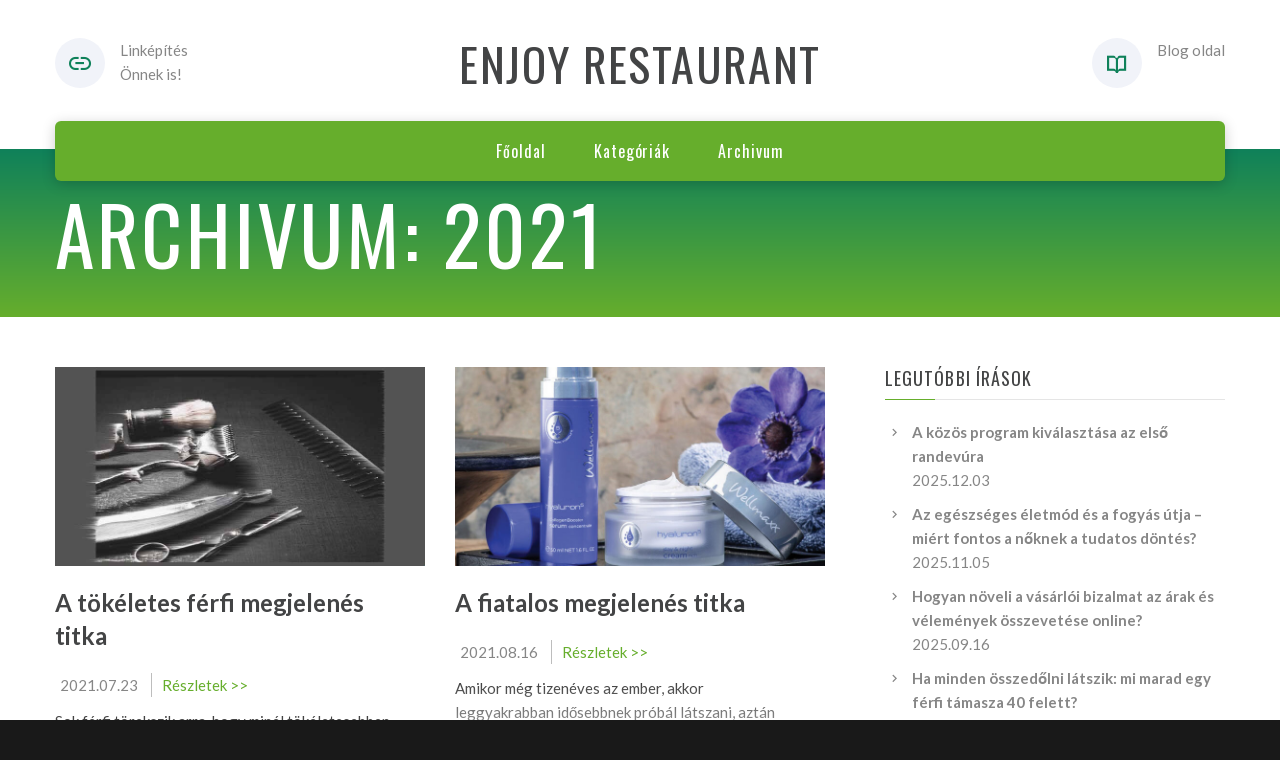

--- FILE ---
content_type: text/html; charset=UTF-8
request_url: https://enjoyrestaurant.hu/archivum/2021
body_size: 5266
content:

<!DOCTYPE html>
<html lang="hu" class="wide wow-animation smoothscroll scrollTo">
  <head>
    <!-- Site Title-->
    <title>Archivum 2021 - Enjoy blog, szolgáltatások, termékek</title>
    <meta charset="utf-8">
    <meta name="description" content="Archivum 2021 - Olvasd blogomat a legjobb termékekről és szolgáltatásokról.">
	<meta name="format-detection" content="telephone=no">
    <meta name="viewport" content="width=device-width, height=device-height, initial-scale=1.0, maximum-scale=1.0, user-scalable=0">
    <meta http-equiv="X-UA-Compatible" content="IE=Edge">
    <meta name="keywords" content="SANA design multipurpose template">
    <link rel="icon" href="https://okoslink.hu/linklink/source/images/favicon.ico" type="image/x-icon">
    <!-- Stylesheets-->
    <link rel="stylesheet" type="text/css" href="//fonts.googleapis.com/css?family=Oswald%7CLato:400italic,400,700">
    <link rel="stylesheet" href="https://okoslink.hu/linklink/source/css/style7.css">
		<!--[if lt IE 10]>
    <div style="background: #212121; padding: 10px 0; box-shadow: 3px 3px 5px 0 rgba(0,0,0,.3); clear: both; text-align:center; position: relative; z-index:1;"><a href="http://windows.microsoft.com/en-US/internet-explorer/"><img src="images/ie8-panel/warning_bar_0000_us.jpg" border="0" height="42" width="820" alt="Ön egy nagyon elavult böngészőt használ! Kérjük frissítsen egy modernebbre!"></a></div>
    <script src="js/html5shiv.min.js"></script>
		<![endif]-->
	  
  </head>
  <body>
    <!-- Page-->
    <div class="page text-center">
      <!-- Page Header-->
      <header class="page-head">
        <!-- RD Navbar minimal-->
        <div class="rd-navbar-wrap">
          <nav data-md-device-layout="rd-navbar-fixed" data-lg-device-layout="rd-navbar-static" data-md-stick-up-offset="120px" data-lg-stick-up-offset="120px" class="rd-navbar rd-navbar-minimal rd-navbar-light" data-lg-auto-height="true" data-md-layout="rd-navbar-static" data-lg-layout="rd-navbar-static" data-lg-stick-up="true">
            <div class="rd-navbar-inner">
              <div class="rd-navbar-top-panel">
                <div>
                  <address class="contact-info reveal-sm-inline-block text-left offset-none">
                    <div class="p unit unit-spacing-xs unit-horizontal">
					  <div class="unit-left"><span class="icon icon-xs icon-circle icon-gray-light mdi mdi-link text-java"></span></div>
                      <div class="unit-body">Linképítés<br/>Önnek is!</div>
                    </div>
                  </address>
                </div>
                <!--Navbar Brand-->
                <div class="rd-navbar-brand veil reveal-md-inline-block"><a href="/"><h3>Enjoy Restaurant</h3></a></div>
                <div>
                  
				  <address class="contact-info reveal-sm-inline-block text-left">
                    <div class="p unit unit-horizontal unit-spacing-xs">
                      <div class="unit-left"><span class="icon icon-xs icon-circle icon-gray-light mdi mdi-book-open-variant text-java"></span></div>
				          <div class="unit-body">Blog oldal</div>
                    </div>
                  </address>
                </div>
              </div>
              <!-- RD Navbar Panel-->
              <div class="rd-navbar-panel">
                <!-- RD Navbar Toggle-->
                <button data-rd-navbar-toggle=".rd-navbar, .rd-navbar-nav-wrap" class="rd-navbar-toggle"><span></span></button>
                <!--Navbar Brand-->
                <div class="rd-navbar-brand veil-md"><a href="/"><h3>Enjoy Restaurant</h3></a></div>
                <button data-rd-navbar-toggle=".rd-navbar, .rd-navbar-top-panel" class="rd-navbar-top-panel-toggle"><span></span></button>
              </div>
              <div class="rd-navbar-menu-wrap">
                <div class="rd-navbar-nav-wrap">
                  <div class="rd-navbar-mobile-scroll">
                    <!--Navbar Brand Mobile-->
                    <div class="rd-navbar-mobile-brand"><a href="/"><h3>Enjoy Restaurant</h3></a></div>
                    <!-- RD Navbar Nav-->
                    <ul class="rd-navbar-nav">
                      <li><a href="/"><span>Főoldal</span></a>
                      </li>
                      <li><a href="/kategoria"><span>Kategóriák</span></a>
                      </li>
                      <li><a href="/archivum"><span>Archivum</span></a>
                      </li>
                    </ul>
					
                  </div>
                </div>
				              </div>
            </div>
          </nav>
        </div>
      </header>
      <!-- Modern Breadcrumbs-->
      <section class="breadcrumb-modern context-dark text-md-left">
        <div class="shell section-34 ">
          <h1>Archivum: 2021</h1>		  
        </div>
      </section>
      <!-- Page Contents-->
      <main class="page-content">
        <!-- Masonry Blog-->
        <div id="fb-root"></div>
        
		
				
			<section class="section-50 section-sm-50">
			  <div class="shell">
				<div class="range range-xs-center">
				  <div class="cell-md-10 cell-lg-8">
					<div class="range range-xs-center">
					  
					   
					   <style>
					   .fading {
							background: -webkit-linear-gradient(#333, #eee);
							  -webkit-background-clip: text;
							  -webkit-text-fill-color: transparent;
						}
						</style>
					   
					    
							<div class="cell-sm-6 ">
							<!-- Post Modern-->
							<article class="post post-modern post-modern-classic post-modern-classic-full">
							  <!-- Post media-->
							  <header class="post-media"><img width="770" height="480" src="/kep/387/barber.jpg" alt="Barber" class="img-responsive img-cover"/>
							  </header>
							  <!-- Post content-->
							  <section class="post-content text-left">
								<!-- Post Title-->
								<div class="post-title offset-top-8">
								  <h4 class="text-bold"><a href="/blog/a-tokeletes-ferfi-megjelenes-titka">A tökéletes férfi megjelenés titka</a></h4>
								</div>
								<ul class="list-inline list-inline-dashed">
								  <li>2021.07.23</li>
								  <li><a href="/blog/a-tokeletes-ferfi-megjelenes-titka" class="text-primary">Részletek >></a></li>
								</ul>
								<!-- Post Body-->
								<div class="post-body">
								  <p class="fading">Sok férfi törekszik arra, hogy minél tökéletesebben jelenjen meg az utcán, eseményeken, rendezvényeken. Most adunk pár támpontot, amire mindenképp érdemes odafigyelni:

Öltözz az ...								  </p>
								</div>
								<div class="tags group group-sm"><a href="/kategoria/barber" class="btn-tag btn btn-default">Barber</a>
								</div>
							  </section>
							</article>
						  </div> 
						
						 
							<div class="cell-sm-6 offset-top-30 offset-sm-top-0">
							<!-- Post Modern-->
							<article class="post post-modern post-modern-classic post-modern-classic-full">
							  <!-- Post media-->
							  <header class="post-media"><img width="770" height="480" src="/kep/457/hialuron.jpg" alt="Hialuron" class="img-responsive img-cover"/>
							  </header>
							  <!-- Post content-->
							  <section class="post-content text-left">
								<!-- Post Title-->
								<div class="post-title offset-top-8">
								  <h4 class="text-bold"><a href="/blog/a-fiatalos-megjelenes-titka">A fiatalos megjelenés titka</a></h4>
								</div>
								<ul class="list-inline list-inline-dashed">
								  <li>2021.08.16</li>
								  <li><a href="/blog/a-fiatalos-megjelenes-titka" class="text-primary">Részletek >></a></li>
								</ul>
								<!-- Post Body-->
								<div class="post-body">
								  <p class="fading">Amikor még tizenéves az ember, akkor leggyakrabban idősebbnek próbál látszani, aztán eljön az az idő, amikor fordul a kocka, és inkább fiatalítaná magát. 
Nézzük csak milyen trükk ...								  </p>
								</div>
								<div class="tags group group-sm"><a href="/kategoria/hialuron" class="btn-tag btn btn-default">Hialuron</a>
								</div>
							  </section>
							</article>
						  </div> 
						
						 
							<div class="cell-sm-6 offset-top-50 offset-md-top-60">
							<!-- Post Modern-->
							<article class="post post-modern post-modern-classic post-modern-classic-full">
							  <!-- Post media-->
							  <header class="post-media"><img width="770" height="480" src="/kep/487/fogorvos.jpg" alt="Fogorvos" class="img-responsive img-cover"/>
							  </header>
							  <!-- Post content-->
							  <section class="post-content text-left">
								<!-- Post Title-->
								<div class="post-title offset-top-8">
								  <h4 class="text-bold"><a href="/blog/a-legjobb-fogaszatok">A legjobb fogászatok</a></h4>
								</div>
								<ul class="list-inline list-inline-dashed">
								  <li>2021.09.04</li>
								  <li><a href="/blog/a-legjobb-fogaszatok" class="text-primary">Részletek >></a></li>
								</ul>
								<!-- Post Body-->
								<div class="post-body">
								  <p class="fading">Mindenki szeretné, ha jó és megbízható kezek közé kerül, amikor valamilyen fogászati beavatkozásra van szükséges.
Ehhez alapvetően két feltétel szükséges. Egyrészt legyen gyarkorl ...								  </p>
								</div>
								<div class="tags group group-sm"><a href="/kategoria/fogorvos" class="btn-tag btn btn-default">Fogorvos</a>
								</div>
							  </section>
							</article>
						  </div> 
						
						 
							<div class="cell-sm-6 offset-top-50 offset-md-top-60">
							<!-- Post Modern-->
							<article class="post post-modern post-modern-classic post-modern-classic-full">
							  <!-- Post media-->
							  <header class="post-media"><img width="770" height="480" src="/kep/587/hoszigeteles.jpg" alt="Hőszigetelés" class="img-responsive img-cover"/>
							  </header>
							  <!-- Post content-->
							  <section class="post-content text-left">
								<!-- Post Title-->
								<div class="post-title offset-top-8">
								  <h4 class="text-bold"><a href="/blog/hoszigeteles-de-mindenkepp-hohidmentesen">Hőszigetelés, de mindenképp hőhídmentesen!</a></h4>
								</div>
								<ul class="list-inline list-inline-dashed">
								  <li>2021.09.06</li>
								  <li><a href="/blog/hoszigeteles-de-mindenkepp-hohidmentesen" class="text-primary">Részletek >></a></li>
								</ul>
								<!-- Post Body-->
								<div class="post-body">
								  <p class="fading">Amikor valaki utólagos hőszigetelésbe kezd bele, akkor igen körültekintőnek kell lennie, hogy a megfelelő eredményt érje el.
A hőszigetelésnek ugyanis egységesnek kell lennie az p ...								  </p>
								</div>
								<div class="tags group group-sm"><a href="/kategoria/hoszigeteles" class="btn-tag btn btn-default">Hőszigetelés</a>
								</div>
							  </section>
							</article>
						  </div> 
						
						 
							<div class="cell-sm-6 offset-top-50 offset-md-top-60">
							<!-- Post Modern-->
							<article class="post post-modern post-modern-classic post-modern-classic-full">
							  <!-- Post media-->
							  <header class="post-media"><img width="770" height="480" src="/kep/597/vaszon.jpg" alt="Vászon" class="img-responsive img-cover"/>
							  </header>
							  <!-- Post content-->
							  <section class="post-content text-left">
								<!-- Post Title-->
								<div class="post-title offset-top-8">
								  <h4 class="text-bold"><a href="/blog/igy-varrj-magadnak-praktikus-valszon-szatyrot">Így varrj magadnak praktikus válszon szatyrot!</a></h4>
								</div>
								<ul class="list-inline list-inline-dashed">
								  <li>2021.09.06</li>
								  <li><a href="/blog/igy-varrj-magadnak-praktikus-valszon-szatyrot" class="text-primary">Részletek >></a></li>
								</ul>
								<!-- Post Body-->
								<div class="post-body">
								  <p class="fading">Van otthon egy varrógéped? Akkor rajta! Egy csomó lehetőség áll előtted! 
Nem kell bonyolult dolgokra gondolni! Miért nem vaddsz magadnak egy praktikus bevásárlószatyrot!?

Nem  ...								  </p>
								</div>
								<div class="tags group group-sm"><a href="/kategoria/vaszon" class="btn-tag btn btn-default">Vászon</a>
								</div>
							  </section>
							</article>
						  </div> 
						
						 
							<div class="cell-sm-6 offset-top-50 offset-md-top-60">
							<!-- Post Modern-->
							<article class="post post-modern post-modern-classic post-modern-classic-full">
							  <!-- Post media-->
							  <header class="post-media"><img width="770" height="480" src="/kep/780/barber.jpg" alt="Barber" class="img-responsive img-cover"/>
							  </header>
							  <!-- Post content-->
							  <section class="post-content text-left">
								<!-- Post Title-->
								<div class="post-title offset-top-8">
								  <h4 class="text-bold"><a href="/blog/mitol-lesz-mas-egy-barber-mint-egy-fodrasz">Mitől lesz más egy barber, mint egy fodrász?</a></h4>
								</div>
								<ul class="list-inline list-inline-dashed">
								  <li>2021.12.18</li>
								  <li><a href="/blog/mitol-lesz-mas-egy-barber-mint-egy-fodrasz" class="text-primary">Részletek >></a></li>
								</ul>
								<!-- Post Body-->
								<div class="post-body">
								  <p class="fading">Biztos ismerős a kifejezés számodra: barber. Vagy inkább magyarosan: borbély. 
És talán még azt is sejted, hogy a barber, valami nagyon hasonló lehet a fodrászhoz, de közben mégse ...								  </p>
								</div>
								<div class="tags group group-sm"><a href="/kategoria/barber" class="btn-tag btn btn-default">Barber</a>
								</div>
							  </section>
							</article>
						  </div> 
						
											  
					</div>
					<!-- <div class="offset-top-50 offset-lg-top-60 text-lg-left"> -->
					  <!-- Classic Pagination-->
					  <!-- <nav>
						<ul class="pagination-classic">
						  <li class="active"><span class="btn btn-java">1</span>
						  </li>
						  <li><a href="#" class="btn btn-java">2</a>
						  </li>
						  <li><a href="#" class="btn btn-java">3</a>
						  </li>
						  <li><a href="#" class="btn btn-java">4</a>
						  </li>
						</ul>
					  </nav> -->
					<!-- </div> -->
				  </div>
             			  
			  
			  <div class="cell-sm-10 cell-md-8 cell-lg-4 offset-top-66 offset-md-top-90 offset-lg-top-0">
                <div class="blog-grid-sidebar inset-lg-left-30">
                  <!-- Aside-->
                  <aside class="text-left">
                    
					<!-- Recent Posts-->
                    <div class="">
                      <h6>Legutóbbi írások</h6>
                      <hr class="text-subline">
                    </div>
                    <div class="offset-top-14 offset-md-top-20">
                      <!-- List Marked-->
                      <ul class="list list-marked list-marked-icon text-dark inset-left-0 list-marked-gray">
                      <li><a href="/blog/a-kozos-program-kivalasztasa-az-elso-randevura" class="text-bold">A közös program kiválasztása az első randevúra</a><br>
							  <time datetime="2025-12-03" class="text-gray-dark">2025.12.03</time>
							</li>
						   <li><a href="/blog/az-egeszseges-eletmod-es-a-fogyas-utja-miert-fontos-a-noknek-a-tudatos-dontes" class="text-bold">Az egészséges életmód és a fogyás útja – miért fontos a nőknek a tudatos döntés?</a><br>
							  <time datetime="2025-11-05" class="text-gray-dark">2025.11.05</time>
							</li>
						   <li><a href="/blog/hogyan-noveli-a-vasarloi-bizalmat-az-arak-es-velemenyek-osszevetese-online" class="text-bold">Hogyan növeli a vásárlói bizalmat az árak és vélemények összevetése online?</a><br>
							  <time datetime="2025-09-16" class="text-gray-dark">2025.09.16</time>
							</li>
						   <li><a href="/blog/ha-minden-osszedolni-latszik-mi-marad-egy-ferfi-tamasza-40-felett" class="text-bold">Ha minden összedőlni látszik: mi marad egy férfi támasza 40 felett?</a><br>
							  <time datetime="2025-05-26" class="text-gray-dark">2025.05.26</time>
							</li>
						                         </ul>
                    </div>

					<div class="offset-top-30 offset-md-top-60">
                      <h6>Kategóriák</h6>
                      <hr class="text-subline">
                    </div>
                    <div class="offset-top-14 offset-md-top-20">
                      <!-- List Marked-->
                      <ul class="list list-marked list-marked-icon text-dark inset-left-0 list-marked-gray">
                        <li><a href="/kategoria/arak-osszehasonlitasa" class="text-bold">Árak összehasonlítása</a>
		                        </li><li><a href="/kategoria/barber" class="text-bold">Barber</a>
		                        </li><li><a href="/kategoria/cegkivonat" class="text-bold">Cégkivonat</a>
		                        </li><li><a href="/kategoria/felvonulasi-szekreny" class="text-bold">Felvonulási szekrény</a>
		                        </li><li><a href="/kategoria/ferfi-problemak" class="text-bold">Férfi problémák</a>
		                        </li><li><a href="/kategoria/festek" class="text-bold">Festék</a>
		                        </li><li><a href="/kategoria/fogorvos" class="text-bold">Fogorvos</a>
		                        </li><li><a href="/kategoria/fogyokura" class="text-bold">Fogyókúra</a>
		                        </li><li><a href="/kategoria/gepkolcsonzo" class="text-bold">Gépkölcsönző</a>
		                        </li><li><a href="/kategoria/hialuron" class="text-bold">Hialuron</a>
		                        </li><li><a href="/kategoria/hoszigeteles" class="text-bold">Hőszigetelés</a>
		                        </li><li><a href="/kategoria/klimatisztitas" class="text-bold">Klímatisztítás</a>
		                        </li><li><a href="/kategoria/muszaki-cikk" class="text-bold">Műszaki cikk</a>
		                        </li><li><a href="/kategoria/nyelvtanfolyam" class="text-bold">Nyelvtanfolyam</a>
		                        </li><li><a href="/kategoria/okosora" class="text-bold">Okosóra</a>
		                        </li><li><a href="/kategoria/rovarirtas" class="text-bold">Rovarirtás</a>
		                        </li><li><a href="/kategoria/vaszon" class="text-bold">Vászon</a>
		                        </li><li><a href="/kategoria/vizszigeteles" class="text-bold">Vízszigetelés</a>
		                        </li><li><a href="/kategoria/vizvezetek-szereles" class="text-bold">Vízvezeték szerelés</a>
		                        </li>                        
                      </ul>
                    </div>

                    <!-- Archive-->
                    <div class="offset-top-30 offset-md-top-60">
                      <h6>Archivum</h6>
                      <hr class="text-subline">
                    </div>
                    <div class="offset-top-14 offset-md-top-20">
                      <div class="range range-xs-center range-lg-left">
                        <div class="cell-xs-6 cell-lg-5">
                          <ul class="list list-marked inset-left-0 list-marked-icon text-dark list-marked-gray">
							<li><a href="/archivum/2026">2026</a></li><li><a href="/archivum/2025">2025</a></li><li><a href="/archivum/2024">2024</a></li><li><a href="/archivum/2023">2023</a></li></ul>
										</div>
										<div class="cell-xs-6 cell-lg-5 offset-top-10 offset-xs-top-0 inset-xs-left-5">
										  <ul class="list list-marked inset-left-0 list-marked-icon text-dark list-marked-gray"><li><a href="/archivum/2022">2022</a></li><li><a href="/archivum/2021">2021</a></li>                          </ul>
                        </div>
                      </div>
                    </div>
                    
                    
                  </aside>
                </div>
              </div>
            </div>
          </div>
        </section>
      </main>
      <!-- Page Footer-->
      <!-- Default footer-->
      <footer class="section-relative section-top-66 section-bottom-34 page-footer bg-lighter">
        <div class="shell">
          <div class="range range-sm-center text-lg-left">
            <div class="cell-sm-8 cell-md-12">
              <div class="range range-xs-center">
                <div class="cell-xs-10 cell-md-4 text-left cell-md-push-3 inset-md-left-50">
                  <h6>Információ</h6>
                  <hr class="text-subline">
                  <p>Megépítjük linkhálóját, hogy az Ön vállalkozása is a találati listák elejére kerüljön!</p>
                        
                </div>
                <div class="cell-xs-10 text-xs-left cell-md-4 cell-md-push-2 offset-top-50 offset-md-top-0">
                                  </div>
                <div class="cell-xs-10 offset-top-66 cell-md-4 cell-md-push-1 offset-md-top-0">
                  <!-- Footer brand-->
                  <div class="footer-brand"><a href="/"><h3>Enjoy Restaurant</h3></a></div>
                  
                </div>
              </div>
            </div>
          </div>
        </div>
        <div class="shell offset-top-50 offset-md-top-60">
          <p class="text-gray text-md-left">&copy; <span id="copyright-year"></span> Minden jog fenntartva!
          </p>
        </div>
      </footer>
    </div>
    
    
    <!-- Java script-->
    <script src="https://okoslink.hu/linklink/source/js/core.min.js"></script>
    <script src="https://okoslink.hu/linklink/source/js/script.js"></script>
 
  
  		<!-- Include jQuery -->
		<!-- <script type="text/javascript" src="/scripts/jquery.min.js"></script> -->
		<!-- Include you know cookiesDirective.js plugin -->
		<script type="text/javascript" src="https://okoslink.hu/linklink/source//js/jquery.cookiesdirective.js"></script>
		
				<script type="text/javascript">
			$(document).ready(function() {
				$.cookiesDirective({
					privacyPolicyUri: '/blog/cookie-tajekoztato',
					explicitConsent: false, // false allows implied consent
					position: 'bottom', // top or bottom of viewport
					message: 'Ezen az oldalon ún. cookie-kat használunk szolgáltatásaink biztosításához.', // customise the disclosure message 
					backgroundColor: '#373d43', // background color of disclosure panel
					fontSize: '15px', // font size for disclosure panel
					linkColor: '#ffffff' // link color in disclosure panel
				});
			});
		</script>
	  
  
  </body>
</html>